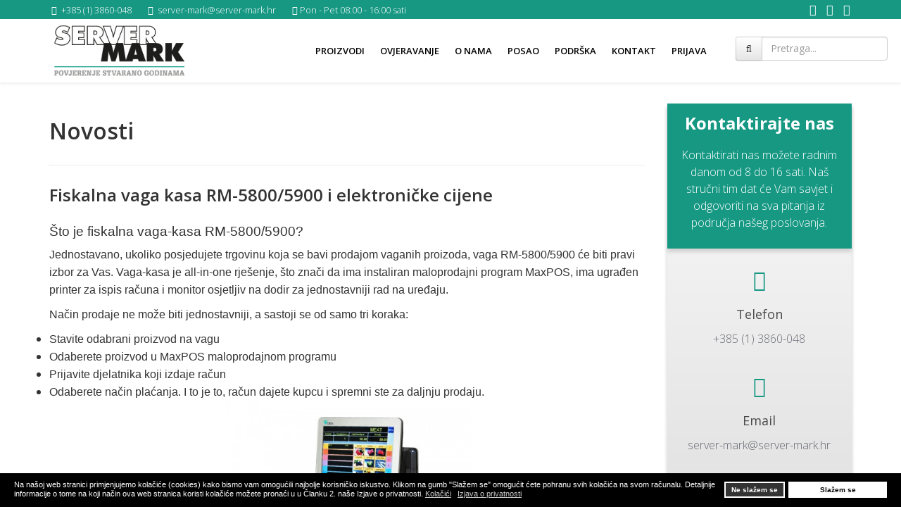

--- FILE ---
content_type: text/html; charset=utf-8
request_url: https://www.server-mark.hr/novosti/16-fiskalna-vaga-kasa-rm-5800-i-rm-5900-i-elektronicke-cijene
body_size: 11687
content:
<!DOCTYPE html>
<html xmlns="http://www.w3.org/1999/xhtml" xml:lang="hr-hr" lang="hr-hr" dir="ltr">
    <head>
        <meta http-equiv="X-UA-Compatible" content="IE=edge">
        <meta name="viewport" content="width=device-width, initial-scale=1">
                <!-- head -->
        <base href="https://www.server-mark.hr/novosti/16-fiskalna-vaga-kasa-rm-5800-i-rm-5900-i-elektronicke-cijene" />
	<meta http-equiv="content-type" content="text/html; charset=utf-8" />
	<meta name="keywords" content="server mark, novosti" />
	<meta name="author" content="Server Mark d.o.o." />
	<meta name="description" content="Najnovije vijesti iz tvrtke Server Mark d.o.o." />
	<meta name="generator" content="Joomla! - Open Source Content Management" />
	<title>Server Mark d.o.o. - Fiskalna vaga kasa RM-5800/5900 i elektroničke cijene</title>
	<link href="/images/SM1_bez_digi_brand_i_croatia.jpg" rel="shortcut icon" type="image/vnd.microsoft.icon" />
	<link href="/components/com_sppagebuilder/assets/css/font-awesome-5.min.css" rel="stylesheet" type="text/css" />
	<link href="/components/com_sppagebuilder/assets/css/font-awesome-v4-shims.css" rel="stylesheet" type="text/css" />
	<link href="/components/com_sppagebuilder/assets/css/animate.min.css" rel="stylesheet" type="text/css" />
	<link href="/components/com_sppagebuilder/assets/css/sppagebuilder.css" rel="stylesheet" type="text/css" />
	<link href="/plugins/system/jce/css/content.css?2d9eb714f4ddd0f7ae71618274112caa" rel="stylesheet" type="text/css" />
	<link href="//fonts.googleapis.com/css?family=Open+Sans:300,300italic,regular,italic,600,600italic,700,700italic,800,800italic&amp;subset=latin-ext" rel="stylesheet" type="text/css" />
	<link href="/templates/shaper_helix3/css/bootstrap.min.css" rel="stylesheet" type="text/css" />
	<link href="/templates/shaper_helix3/css/font-awesome.min.css" rel="stylesheet" type="text/css" />
	<link href="/templates/shaper_helix3/css/legacy.css" rel="stylesheet" type="text/css" />
	<link href="/templates/shaper_helix3/css/template.css" rel="stylesheet" type="text/css" />
	<link href="/templates/shaper_helix3/css/presets/preset1.css" rel="stylesheet" type="text/css" class="preset" />
	<link href="/templates/shaper_helix3/css/custom.css" rel="stylesheet" type="text/css" />
	<link href="/templates/shaper_helix3/css/frontend-edit.css" rel="stylesheet" type="text/css" />
	<link href="/components/com_sppagebuilder/assets/css/magnific-popup.css" rel="stylesheet" type="text/css" />
	<link href="/components/com_eshop/assets/bootstrap/css/bootstrap.css" rel="stylesheet" type="text/css" />
	<link href="/components/com_eshop/assets/bootstrap/css/bootstrap.min.css" rel="stylesheet" type="text/css" />
	<link href="https://www.server-mark.hr/modules/mod_eshop_search/assets/css/style.css" rel="stylesheet" type="text/css" />
	<link href="/plugins/system/gdpr/assets/css/cookieconsent.min.css" rel="stylesheet" type="text/css" />
	<style type="text/css">

 .cloaked_email span:before { content: attr(data-ep-ab4f4); } .cloaked_email span:after { content: attr(data-ep-b23b9); } 
body{font-family:Open Sans, sans-serif; font-size:16px; font-weight:300; }h1{font-family:Open Sans, sans-serif; font-weight:600; }h2{font-family:Open Sans, sans-serif; font-weight:600; }h3{font-family:Open Sans, sans-serif; font-weight:normal; }h4{font-family:Open Sans, sans-serif; font-weight:normal; }h5{font-family:Open Sans, sans-serif; font-weight:600; }h6{font-family:Open Sans, sans-serif; font-weight:600; }.sp-megamenu-parent{font-family:Open Sans, sans-serif; font-size:13px; font-weight:600; }.sp-contact-info li {
    font-size: 80%;
}#sp-top-bar{ background-color:#169883;color:#ffffff;padding:1px 0; }#sp-top-bar a{color:#ffffff;}#sp-top-bar a:hover{color:#000000;}#sp-bottom{ background-color:#333333;color:#ffffff; }#sp-bottom a{color:#ffffff;}#sp-bottom a:hover{color:#169883;}#sp-footer{ background-color:#3aa591;padding:10px 0; }div.cc-window, span.cc-cookie-settings-toggler{font-size:11px}div.cc-revoke{font-size:11px}div.cc-settings-label,span.cc-cookie-settings-toggle{font-size:9px}div.cc-window.cc-banner{padding:1em 1.8em}div.cc-window.cc-floating{padding:2em 1.8em}
	</style>
	<script src="/components/com_sppagebuilder/assets/js/jquery.parallax.js" type="text/javascript"></script>
	<script src="/components/com_sppagebuilder/assets/js/sppagebuilder.js" type="text/javascript"></script>
	<script src="/media/jui/js/jquery.min.js?2d9eb714f4ddd0f7ae71618274112caa" type="text/javascript"></script>
	<script src="/media/jui/js/jquery-noconflict.js?2d9eb714f4ddd0f7ae71618274112caa" type="text/javascript"></script>
	<script src="/media/jui/js/jquery-migrate.min.js?2d9eb714f4ddd0f7ae71618274112caa" type="text/javascript"></script>
	<script src="/media/system/js/caption.js?2d9eb714f4ddd0f7ae71618274112caa" type="text/javascript"></script>
	<script src="/templates/shaper_helix3/js/bootstrap.min.js" type="text/javascript"></script>
	<script src="/templates/shaper_helix3/js/jquery.sticky.js" type="text/javascript"></script>
	<script src="/templates/shaper_helix3/js/main.js" type="text/javascript"></script>
	<script src="/templates/shaper_helix3/js/frontend-edit.js" type="text/javascript"></script>
	<script src="/components/com_sppagebuilder/assets/js/jquery.magnific-popup.min.js" type="text/javascript"></script>
	<script src="/plugins/system/gdpr/assets/js/cookieconsent.min.js" type="text/javascript" defer="defer"></script>
	<script src="/plugins/system/gdpr/assets/js/init.js" type="text/javascript" defer="defer"></script>
	<script type="text/javascript">
jQuery(window).on('load',  function() {
				new JCaption('img.caption');
			});
 var emailProtector=emailProtector||{};emailProtector.addCloakedMailto=function(g,l){var h=document.querySelectorAll("."+g);for(i=0;i<h.length;i++){var b=h[i],k=b.getElementsByTagName("span"),e="",c="";b.className=b.className.replace(" "+g,"");for(var f=0;f<k.length;f++)for(var d=k[f].attributes,a=0;a<d.length;a++)0===d[a].nodeName.toLowerCase().indexOf("data-ep-ab4f4")&&(e+=d[a].value),0===d[a].nodeName.toLowerCase().indexOf("data-ep-b23b9")&&(c=d[a].value+c);if(!c)break;b.innerHTML=e+c;if(!l)break;b.parentNode.href="mailto:"+e+c}}; 

var sp_preloader = '0';

var sp_gotop = '0';

var sp_offanimation = 'default';
var gdprConfigurationOptions = { complianceType: 'opt-in',
																			  disableFirstReload: 0,
																	  		  blockJoomlaSessionCookie: 1,
																			  blockExternalCookiesDomains: 0,
																			  allowedCookies: '',
																			  blockCookieDefine: 1,
																			  autoAcceptOnNextPage: 0,
																			  revokable: 1,
																			  lawByCountry: 0,
																			  checkboxLawByCountry: 0,
																			  dismissOnScroll: 0,
																			  dismissOnTimeout: 0,
																			  containerSelector: 'body',
																			  hideOnMobileDevices: 0,
																			  defaultClosedToolbar: 0,
																			  toolbarLayout: 'basic',
																			  toolbarTheme: 'block',
																			  revocableToolbarTheme: 'basic',
																			  toolbarPosition: 'bottom',
																			  revokePosition: 'revoke-top',
																			  toolbarPositionmentType: 1,
																			  popupBackground: '#000000',
																			  popupText: '#ffffff',
																			  popupLink: '#ffffff',
																			  buttonBackground: '#ffffff',
																			  buttonBorder: '#ffffff',
																			  buttonText: '#000000',
																			  highlightOpacity: '100',
																			  highlightBackground: '#333333',
																			  highlightBorder: '#ffffff',
																			  highlightText: '#ffffff',
																			  highlightDismissBackground: '#333333',
																		  	  highlightDismissBorder: '#ffffff',
																		 	  highlightDismissText: '#ffffff',
																			  hideRevokableButton: 0,
																			  hideRevokableButtonOnscroll: 0,
																			  customRevokableButton: 0,
																			  headerText: 'Cookies used on the website!',
																			  messageText: 'Na našoj web stranici primjenjujemo kolačiće (cookies) kako bismo vam omogućili najbolje korisničko iskustvo. Klikom na gumb \"Slažem se\" omogućit ćete pohranu svih kolačića na svom računalu. Detaljnije informacije o tome na koji način ova web stranica koristi kolačiće možete pronaći u u Članku 2. naše Izjave o privatnosti.',
																			  denyMessageEnabled: 0, 
																			  denyMessage: 'You have declined cookies, to ensure the best experience on this website please consent the cookie usage.',
																			  placeholderBlockedResources: 0, 
																	  		  placeholderBlockedResourcesText: 'You must accept cookies and reload the page to view this content',
																			  dismissText: 'Got it!',
																			  allowText: 'Slažem se',
																			  denyText: 'Ne slažem se',
																			  cookiePolicyLinkText: 'Kolačići',
																			  cookiePolicyLink: 'https://server-mark.hr/kolacici',
																			  cookiePolicyRevocableTabText: 'Kolačići',
																			  privacyPolicyLinkText: 'Izjava o privatnosti',
																			  privacyPolicyLink: 'https://server-mark.hr/izjava-o-privatnosti',
																			  toggleCookieSettings: 0,
																	  		  toggleCookieSettingsText: '<span class="cc-cookie-settings-toggle">Settings <span class="cc-cookie-settings-toggler">&#x25EE;</span></span>',
																			  showLinks: 1,
																			  blankLinks: '_self',
																			  autoOpenPrivacyPolicy: 0,
																			  openAlwaysDeclined: 1,
																			  cookieSettingsLabel: 'Cookie settings:',
															  				  cookieSettingsDesc: 'Choose which kind of cookies you want to disable by clicking on the checkboxes. Click on a category name for more informations about used cookies.',
																			  cookieCategory1Enable: 0,
																			  cookieCategory1Name: 'Necessary',
																			  cookieCategory1Locked: 0,
																			  cookieCategory2Enable: 0,
																			  cookieCategory2Name: 'Preferences',
																			  cookieCategory2Locked: 0,
																			  cookieCategory3Enable: 0,
																			  cookieCategory3Name: 'Statistics',
																			  cookieCategory3Locked: 0,
																			  cookieCategory4Enable: 0,
																			  cookieCategory4Name: 'Marketing',
																			  cookieCategory4Locked: 0,
																			  alwaysReloadAfterCategoriesChange: 0,
																			  debugMode: 0
																		};var gdpr_ajax_livesite='https://www.server-mark.hr/';var gdpr_enable_log_cookie_consent=1;
	</script>
	<meta property="og:url" content="https://www.server-mark.hr/novosti/16-fiskalna-vaga-kasa-rm-5800-i-rm-5900-i-elektronicke-cijene" />
	<meta property="og:type" content="article" />
	<meta property="og:title" content="Fiskalna vaga kasa RM-5800/5900 i elektroničke cijene" />
	<meta property="og:description" content="Što je fiskalna vaga-kasa RM-5800/5900? Jednostavano, ukoliko posjedujete trgovinu koja se bavi prodajom vaganih proizoda, vaga RM-5800/5900 će biti pravi..." />

            


<script>
  (function(i,s,o,g,r,a,m){i['GoogleAnalyticsObject']=r;i[r]=i[r]||function(){
  (i[r].q=i[r].q||[]).push(arguments)},i[r].l=1*new Date();a=s.createElement(o),
  m=s.getElementsByTagName(o)[0];a.async=1;a.src=g;m.parentNode.insertBefore(a,m)
  })(window,document,'script','//www.google-analytics.com/analytics.js','ga');

  ga('create', 'UA-115297706-1', 'auto');
  ga('send', 'pageview');

</script>
<!-- Universal Google Analytics Plugin by PB Web Development -->


</head>

    <body class="site com-content view-article no-layout no-task itemid-208 hr-hr ltr  sticky-header layout-fluid off-canvas-menu-init">

        <div class="body-wrapper">
            <div class="body-innerwrapper">
                <section id="sp-top-bar"><div class="container"><div class="row"><div id="sp-top1" class="col-sm-6 col-md-6"><div class="sp-column "><ul class="sp-contact-info"><li class="sp-contact-phone"><i class="fa fa-phone" aria-hidden="true"></i> <a href="tel:+385(1)3860-048">+385 (1) 3860-048</a></li><li class="sp-contact-email"><i class="fa fa-envelope" aria-hidden="true"></i> <a href="javascript:/* This email address is being protected from spambots.*/"><span class="cloaked_email ep_fd5bf251"><span data-ep-b23b9="&#114;" data-ep-ab4f4="&#115;&#101;r&#118;&#101;"><span data-ep-ab4f4="r-&#109;&#97;r" data-ep-b23b9="&#97;&#114;&#107;.&#104;"><span data-ep-ab4f4="k&#64;s&#101;&#114;" data-ep-b23b9="v&#101;&#114;-&#109;"></span></span></span></span><span class="cloaked_email ep_b563746a" style="display:none;"><span data-ep-ab4f4="&#115;&#101;&#114;v&#101;" data-ep-b23b9="&#114;"><span data-ep-b23b9="&#97;&#114;k&#46;&#104;" data-ep-ab4f4="&#114;&#45;&#109;a&#114;"><span data-ep-ab4f4="&#107;&#64;&#115;&#101;r" data-ep-b23b9="v&#101;&#114;&#45;&#109;"></span></span></span></span></a><script type="text/javascript">emailProtector.addCloakedMailto("ep_b563746a", 1);</script></li><li class="sp-contact-time"><i class="fa fa-clock-o" aria-hidden="true"></i>Pon - Pet 08:00 - 16:00 sati</li></ul></div></div><div id="sp-top2" class="col-sm-6 col-md-6"><div class="sp-column "><ul class="social-icons"><li><a target="_blank" href="https://www.facebook.com/servermark/" aria-label="facebook"><i class="fa fa-facebook"></i></a></li><li><a target="_blank" href="https://www.youtube.com/channel/UC_cOMgfSM-l3wVUggA2KAmQ" aria-label="youtube"><i class="fa fa-youtube"></i></a></li><li><a target="_blank" href="https://www.linkedin.com/company/server-mark-d-o-o-" aria-label="linkedin"><i class="fa fa-linkedin"></i></a></li></ul></div></div></div></div></section><header id="sp-header"><div class="container"><div class="row"><div id="sp-logo" class="col-xs-8 col-sm-3 col-md-3"><div class="sp-column "><div class="logo"><a href="/"><img class="sp-default-logo hidden-xs" src="/images/servermarko_logo.png" alt="Server Mark d.o.o."><img class="sp-retina-logo hidden-xs" src="/images/servermarko_logo.png" alt="Server Mark d.o.o." width="1049" height="448"><img class="sp-default-logo visible-xs" src="/images/servermarko_logo.png" alt="Server Mark d.o.o."></a></div></div></div><div id="sp-menu" class="col-xs-4 col-sm-7 col-md-7"><div class="sp-column ">			<div class='sp-megamenu-wrapper'>
				<a id="offcanvas-toggler" class="visible-sm visible-xs" aria-label="Helix Megamenu Options" href="#"><i class="fa fa-bars" aria-hidden="true" title="Helix Megamenu Options"></i></a>
				<ul class="sp-megamenu-parent menu-fade hidden-sm hidden-xs"><li class="sp-menu-item sp-has-child"><a  href="/proizvodi"  >Proizvodi</a><div class="sp-dropdown sp-dropdown-main sp-menu-right" style="width: 240px;"><div class="sp-dropdown-inner"><ul class="sp-dropdown-items"><li class="sp-menu-item"><a  href="/proizvodi/trgovina"  >Trgovina</a></li><li class="sp-menu-item"><a  href="/proizvodi/industrija"  >Industrija</a></li><li class="sp-menu-item"><a  href="/proizvodi/farmacija-i-zdravstvo"  >Farmacija i zdravstvo</a></li><li class="sp-menu-item"><a  href="/proizvodi/logistika"  >Logistika</a></li><li class="sp-menu-item"><a  href="/proizvodi/ugostiteljstvo"  >Ugostiteljstvo</a></li></ul></div></div></li><li class="sp-menu-item"><a  href="/bazdarenje"  >Ovjeravanje</a></li><li class="sp-menu-item"><a  href="/o-nama"  >O nama</a></li><li class="sp-menu-item"><a  href="/posao"  >Posao</a></li><li class="sp-menu-item"><a  href="/podrska"  >Podrška</a></li><li class="sp-menu-item"><a  href="/kontakt"  >Kontakt</a></li><li class="sp-menu-item"><a  href="https://katalog.server-mark.hr/Osoba/Login"  >Prijava</a></li></ul>			</div>
		</div></div><div id="sp-search" class="col-sm-2 col-md-2 hidden-sm hidden-xs"><div class="sp-column "><div class="sp-module "><div class="sp-module-content"><form action="/component/eshop/eshop-search" method="post" name="eshop-search" id="eshop-search">
	<div class="eshop-search">
        <div class="input-prepend">
            <button  type="submit" class="btn"><i class="fa fa-search"></i></button>
            <input class="inputbox product_search" type="text" name="keyword" id="prependedInput" value="" placeholder="Pretraga...">
        </div>
		<input type="hidden" name="live_site" id="live_site" value="https://www.server-mark.hr/">
		<input type="hidden" name="image_width" id="image_width" value="50">
		<input type="hidden" name="image_height" id="image_height" value="50">
		<input type="hidden" name="category_ids" id="category_ids" value="">
		<input type="hidden" name="description_max_chars" id="description_max_chars" value="50">
	</div>
</form>
</div></div></div></div></div></div></header><section id="sp-page-title"><div class="row"><div id="sp-title" class="col-sm-12 col-md-12"><div class="sp-column "></div></div></div></section><section id="sp-main-body"><div class="container"><div class="row"><div id="sp-component" class="col-sm-9 col-md-9"><div class="sp-column "><div id="system-message-container">
	</div>
<article class="item item-page item-featured" itemscope itemtype="http://schema.org/Article">
	<meta itemprop="inLanguage" content="hr-HR" />
		<div class="page-header">
		<h1> Novosti </h1>
	</div>
	
	

	<div class="entry-header">
		
		
					<h2 itemprop="name">
									Fiskalna vaga kasa RM-5800/5900 i elektroničke cijene							</h2>
												</div>

					
	
	
				
	
			<div itemprop="articleBody">
		<h4><span style="font-family: tahoma, arial, helvetica, sans-serif; font-size: 14pt;">Što je fiskalna vaga-kasa RM-5800/5900?</span></h4>
<p><span style="font-family: tahoma, arial, helvetica, sans-serif; font-size: 12pt;">Jednostavano, ukoliko posjedujete trgovinu koja se bavi prodajom vaganih proizoda, vaga RM-5800/5900 će biti pravi izbor za Vas. Vaga-kasa je all-in-one rješenje, što znači da ima instaliran maloprodajni program MaxPOS, ima ugrađen printer za ispis računa i monitor osjetljiv na dodir za jednostavniji rad na uređaju.</span></p>
<p><span style="font-family: tahoma, arial, helvetica, sans-serif; font-size: 12pt;">Način prodaje ne može biti jednostavniji, a sastoji se od samo tri koraka:</span></p>
<ul>
<li><span style="font-family: tahoma, arial, helvetica, sans-serif; font-size: 12pt;">Stavite odabrani proizvod na vagu</span></li>
<li><span style="font-family: tahoma, arial, helvetica, sans-serif; font-size: 12pt;">Odaberete proizvod u MaxPOS maloprodajnom programu</span></li>
<li><span style="font-family: tahoma, arial, helvetica, sans-serif; font-size: 12pt;">Prijavite djelatnika koji izdaje račun</span></li>
<li><span style="font-family: tahoma, arial, helvetica, sans-serif; font-size: 12pt;">Odaberete način plaćanja. I to je to, račun dajete kupcu i spremni ste za daljnju prodaju.</span></li>
</ul>
<p><img style="display: block; margin-left: auto; margin-right: auto;" src="/images/RM-5800-500x500.jpg" alt="RM 5800 500x500" width="346" height="346" /></p>
<p>&nbsp;</p>
<h4><span style="font-family: tahoma, arial, helvetica, sans-serif; font-size: 14pt;">MaxPOS radi umjesto vas</span></h4>
<p><span style="font-family: tahoma, arial, helvetica, sans-serif; font-size: 12pt;">MaxPOS maloprodajni program dolazi instaliran uz RM vage. Ovaj maloprodajni program odlikuje jednostavostavnost prodaje koju smo opisali iznad. Na taj način brzo izvršavate prodaju i ono bitno: brzo smanjujete red kupaca. </span><br /><span style="font-family: tahoma, arial, helvetica, sans-serif; font-size: 12pt;"> Mogućnosti MaxPOS-a su mnogo veće od same prodaje. Omogućuje vođenje robno-materijalno, detaljno praćenje prodaje, zalihe i još puno toga…</span></p>
<p><span style="font-family: tahoma, arial, helvetica, sans-serif; font-size: 12pt;">MaxPOS je povezan s vanjskim MaxChain backoffice sustavom . MaxChain računu pristupate preko bilo web preglednika s bilo kojeg uređaja povezanog na internet, gdje god se nalazili. MaxChain odlikuje jednostavavno i moderno grafičko sučelje s brojnim mogućnostima - upravljanje podacima u vagi i detaljan pregled, te analiza prodaje. MaxChain također koriste knjigovođe od korisnika RM vaga za brz i jednostavan pregled izvještaja koje je moguće eksportirati u Excel tablice.</span></p>
<p><img style="display: block; margin-left: auto; margin-right: auto;" src="/images/max-pos-max-chain.png" alt="max pos max chain" width="500" height="550" /></p>
<p>&nbsp;</p>
<h4><span style="font-family: tahoma, arial, helvetica, sans-serif; font-size: 14pt;">Prenosiva fiskalna vaga RM-5900</span></h4>
<p><span style="font-family: tahoma, arial, helvetica, sans-serif; font-size: 12pt;">U ponudi također imamo prenosivu fiskalnu vagu-kasu RM-5900 koju odlikuje nekoliko bitnih činjenica: vaga je lagana, lako prenosiva s ugrađenom baterijom i WIFI modulom.</span></p>
<p><span style="font-family: tahoma, arial, helvetica, sans-serif; font-size: 12pt;">Predviđena je za rad na štandovima gdje nema previše prostora, a baterija može izdržati i preko 10 sati rada.</span></p>
<p>&nbsp;</p>
<p><img style="display: block; margin-left: auto; margin-right: auto;" src="/images/RM-5900-fiskalna-vaga-kasa.JPG" alt="RM 5900 fiskalna vaga kasa" width="300" height="225" /></p>
<p>&nbsp;</p>
<p>&nbsp;</p>
<h4><span style="font-family: tahoma, arial, helvetica, sans-serif; font-size: 14pt;">Elektorničke cijene - nova inovativna tehnologija povezane sa RM-vagama</span></h4>
<p><span style="font-family: tahoma, arial, helvetica, sans-serif; font-size: 12pt;">Svaki puta kada promjenite cijenu nekog proizoda u maloprodajnom programu, potrebno je tu promjenu predočiti kupcima. Dakle, potrebno je uzimati papir kod proizvoda, pisati novu cijenu i ponovno staviti papir kod tog proizovoda. To oduzima previše vremena, osobito ukoliko imate promjene na više artikala.</span></p>
<p><span style="font-family: tahoma, arial, helvetica, sans-serif; font-size: 12pt;">Predstavljamo Vam elektroničke cijene. To su el. pločice koje su povezane s vagom, a prikazuju sve bitne podatke nekog proizvoda za kupca (Vi odabirete što želimo na njima prikazati). Kada u vagi promjenite neki podatak, npr. cijenu za određeni proizvod, elektronička cijena automatski prikazuje novi podatak kupcima. Elektroničke cijene mogu sadržavati datume, lot brojeve, tekstove, sličice, qr kodove itd.</span></p>
<p><span style="font-family: tahoma, arial, helvetica, sans-serif; font-size: 12pt;"><img style="display: block; margin-left: auto; margin-right: auto;" src="/images/info-tag.jpg" alt="info tag" width="400" height="404" /></span></p>
<p>Za više informacija svakako kontaktirajte naš stručni prodajni tim na: <a href="javascript:/* This email address is being protected from spambots.*/"><span class="cloaked_email ep_7eb9106a"><span data-ep-ab4f4="&#112;&#114;o&#100;" data-ep-b23b9="&#104;&#114;"><span data-ep-ab4f4="aja&#64;" data-ep-b23b9="&#97;r&#107;&#46;"><span data-ep-ab4f4="s&#101;&#114;v" data-ep-b23b9="&#101;&#114;-m"></span></span></span></span><span class="cloaked_email ep_4391a845" style="display:none;"><span data-ep-ab4f4="&#112;&#114;&#111;&#100;" data-ep-b23b9="h&#114;"><span data-ep-ab4f4="&#97;&#106;a&#64;" data-ep-b23b9="&#97;&#114;k&#46;"><span data-ep-b23b9="er-&#109;" data-ep-ab4f4="s&#101;&#114;&#118;"></span></span></span></span></a><script type="text/javascript">emailProtector.addCloakedMailto("ep_4391a845", 1);</script></p>
<p>&nbsp;</p>
<p>&nbsp;<div class="mod-sppagebuilder  sp-page-builder" data-module_id="132">
	<div class="page-content">
		<div id="section-id-1586960109389" class="sppb-section" ><div class="sppb-container-inner"><div class="sppb-row"><div class="sppb-col-md-12" id="column-wrap-id-1586960109388"><div id="column-id-1586960109388" class="sppb-column" ><div class="sppb-column-addons"><div id="sppb-addon-wrapper-1586960109392" class="sppb-addon-wrapper"><div id="sppb-addon-1586960109392" class="clearfix "     ><div class="sppb-addon sppb-addon-video "><h3 class="sppb-addon-title">Video: RM 5800 fiskalna vaga kasa</h3><div class="sppb-video-block sppb-embed-responsive sppb-embed-responsive-16by9"><iframe class="sppb-embed-responsive-item" src="//www.youtube.com/embed/MYxL2woBxfc?iv_load_policy=3&rel=1" webkitAllowFullScreen mozallowfullscreen allowFullScreen></iframe></div></div><style type="text/css">#sppb-addon-wrapper-1586960109392 {
margin:0px 0px 30px 0px;}
#sppb-addon-1586960109392 {
	box-shadow: 0 0 0 0 #ffffff;
}
@media (min-width: 768px) and (max-width: 991px) {#sppb-addon-1586960109392 {}#sppb-addon-wrapper-1586960109392 {margin-top: 0px;margin-right: 0px;margin-bottom: 20px;margin-left: 0px;}}@media (max-width: 767px) {#sppb-addon-1586960109392 {}#sppb-addon-wrapper-1586960109392 {margin-top: 0px;margin-right: 0px;margin-bottom: 10px;margin-left: 0px;}}</style></div></div></div></div></div></div></div></div><style type="text/css">.sp-page-builder .page-content #section-id-1586960109389{padding:50px 0px 50px 0px;margin:0px 0px 0px 0px;box-shadow:0 0 0 0 #ffffff;}#column-id-1586960109388{box-shadow:0 0 0 0 #fff;}</style>	</div>
</div>
&nbsp;</p>
<p>&nbsp;</p>
<p><span style="font-family: tahoma, arial, helvetica, sans-serif; font-size: 12pt;"></span></p>
<h1 style="text-align: center;"><span style="font-family: tahoma, arial, helvetica, sans-serif; font-size: 12pt;"></span></h1> 	</div>

	
	
				
	
	
			<div class="article-footer-wrap">
			<div class="article-footer-top">
								













			</div>
					</div>
	
</article></div></div><div id="sp-right" class="col-sm-3 col-md-3"><div class="sp-column class2"><div class="sp-module "><div class="sp-module-content"><div class="mod-sppagebuilder  sp-page-builder" data-module_id="106">
	<div class="page-content">
		<div id="section-id-1519241780863" class="sppb-section sppb-wow bounceInDown" ><div class="sppb-container-inner"><div class="sppb-row"><div class="sppb-col-md-12" id="column-wrap-id-1519233671115"><div id="column-id-1519233671115" class="sppb-column" ><div class="sppb-column-addons"><div id="sppb-addon-wrapper-1519233671116" class="sppb-addon-wrapper"><div id="sppb-addon-1519233671116" class="clearfix "     ><div class="sppb-addon sppb-addon-text-block sppb-text-center "><h3 class="sppb-addon-title">Kontaktirajte nas</h3><div class="sppb-addon-content"><p>Kontaktirati nas možete radnim danom od 8 do 16 sati. Naš stručni tim dat će Vam savjet i odgovoriti na sva pitanja iz područja našeg poslovanja.</p></div></div><style type="text/css">#sppb-addon-wrapper-1519233671116 {
margin:0px 0px 15px 0px;}
#sppb-addon-1519233671116 {
	color: #ffffff;
	background-color: #169883;
	box-shadow: 0px 5px 5px 0px #d2d2d2;
padding:15px 15px 15px 15px;}
#sppb-addon-1519233671116 .sppb-addon-title {
margin-top:0px;margin-bottom:20px;font-weight: 700;}
@media (min-width: 768px) and (max-width: 991px) {#sppb-addon-1519233671116 {}#sppb-addon-1519233671116 .sppb-addon-title {
font-size:36px;line-height:36px;line-height:48px;}
#sppb-addon-wrapper-1519233671116 {margin-top: 0px;margin-right: 0px;margin-bottom: 50px;margin-left: 0px;}}@media (max-width: 767px) {#sppb-addon-1519233671116 {}#sppb-addon-1519233671116 .sppb-addon-title {
font-size:28px;line-height:28px;line-height:36px;}
#sppb-addon-wrapper-1519233671116 {margin-top: 0px;margin-right: 0px;margin-bottom: 30px;margin-left: 0px;}}</style><style type="text/css">@media (min-width: 768px) and (max-width: 991px) {}@media (max-width: 767px) {}</style></div></div><div id="sppb-addon-wrapper-1519233671123" class="sppb-addon-wrapper"><div id="sppb-addon-1519233671123" class="clearfix "     ><div class="sppb-addon sppb-addon-feature  "><div class="sppb-addon-content sppb-text-center"><div class="sppb-icon"><span class="sppb-icon-container" aria-label="Telefon"><i class="fa fa-phone" aria-hidden="true"></i></span></div><div class="sppb-media-content"><h3 class="sppb-addon-title sppb-feature-box-title">Telefon</h3><div class="sppb-addon-text"><p>+385 (1) 3860-048</p></div></div></div></div><style type="text/css">#sppb-addon-wrapper-1519233671123 {
margin:0px 0px 0px 0px;}
#sppb-addon-1519233671123 {
	color: rgba(70, 72, 85, 0.8);
padding:15px 15px 15px 15px;}
#sppb-addon-1519233671123 .sppb-addon-title {
color:#4A4A4A;font-size:18px;line-height:24px;}
@media (min-width: 768px) and (max-width: 991px) {#sppb-addon-1519233671123 {}#sppb-addon-wrapper-1519233671123 {margin-top: 0px;margin-right: 0px;margin-bottom: 0px;margin-left: 0px;}}@media (max-width: 767px) {#sppb-addon-1519233671123 {}#sppb-addon-wrapper-1519233671123 {margin-top: 0px;margin-right: 0px;margin-bottom: 0px;margin-left: 0px;}}</style><style type="text/css">#sppb-addon-1519233671123 .sppb-addon-text {font-size: 16px;line-height: 26px;}#sppb-addon-1519233671123 .sppb-icon .sppb-icon-container {box-shadow: ;display:inline-block;text-align:center;padding: 0 0 0 0;color:#169883;border-width:0px;}#sppb-addon-1519233671123 .sppb-icon .sppb-icon-container > i {font-size:30px;width:30px;height:30px;line-height:30px;}@media (min-width: 768px) and (max-width: 991px) {#sppb-addon-1519233671123 .sppb-media .sppb-media-body {width: auto;}}@media (max-width: 767px) {#sppb-addon-1519233671123 .sppb-media .sppb-media-body {width: auto;}}#sppb-addon-1519233671123{transition:.3s;}#sppb-addon-1519233671123:hover{box-shadow: ;}</style></div></div><div id="sppb-addon-wrapper-1519233671122" class="sppb-addon-wrapper"><div id="sppb-addon-1519233671122" class="clearfix "     ><div class="sppb-addon sppb-addon-feature  "><div class="sppb-addon-content sppb-text-center"><div class="sppb-icon"><span class="sppb-icon-container" aria-label="Email"><i class="fa fa-envelope-o" aria-hidden="true"></i></span></div><div class="sppb-media-content"><h3 class="sppb-addon-title sppb-feature-box-title">Email</h3><div class="sppb-addon-text"><p><!-- This email address is being protected from spambots. --><span class="cloaked_email ep_3f09322a"><span data-ep-ab4f4="s&#101;&#114;&#118;&#101;" data-ep-b23b9="&#114;"><span data-ep-ab4f4="&#114;-&#109;&#97;&#114;" data-ep-b23b9="&#97;&#114;&#107;&#46;&#104;"><span data-ep-ab4f4="&#107;&#64;&#115;&#101;&#114;" data-ep-b23b9="&#118;er&#45;&#109;"></span></span></span></span><script type="text/javascript">emailProtector.addCloakedMailto("ep_3f09322a", 0);</script></p></div></div></div></div><style type="text/css">#sppb-addon-wrapper-1519233671122 {
margin:0px 0px  ;}
#sppb-addon-1519233671122 {
	color: rgba(70, 72, 85, 0.8);
padding:15px 15px 15px 15px;}
#sppb-addon-1519233671122 .sppb-addon-title {
color:#4A4A4A;font-size:18px;line-height:24px;}
@media (min-width: 768px) and (max-width: 991px) {#sppb-addon-1519233671122 {}#sppb-addon-wrapper-1519233671122 {margin-top: 0px;margin-right: 0px;margin-bottom: 50px;margin-left: 0px;}}@media (max-width: 767px) {#sppb-addon-1519233671122 {}#sppb-addon-wrapper-1519233671122 {margin-top: 0px;margin-right: 0px;margin-bottom: 30px;margin-left: 0px;}}</style><style type="text/css">#sppb-addon-1519233671122 .sppb-addon-text {font-size: 16px;line-height: 26px;}#sppb-addon-1519233671122 .sppb-icon .sppb-icon-container {box-shadow: ;display:inline-block;text-align:center;padding: 0 0 0 0;color:#169883;border-width:0px;}#sppb-addon-1519233671122 .sppb-icon .sppb-icon-container > i {font-size:30px;width:30px;height:30px;line-height:30px;}@media (min-width: 768px) and (max-width: 991px) {#sppb-addon-1519233671122 .sppb-media .sppb-media-body {width: auto;}}@media (max-width: 767px) {#sppb-addon-1519233671122 .sppb-media .sppb-media-body {width: auto;}}#sppb-addon-1519233671122{transition:.3s;}#sppb-addon-1519233671122:hover{box-shadow: ;}</style></div></div><div id="sppb-addon-wrapper-1519233671125" class="sppb-addon-wrapper"><div id="sppb-addon-1519233671125" class="clearfix "     ><div class="sppb-addon sppb-addon-feature  "><div class="sppb-addon-content sppb-text-center"><div class="sppb-icon"><span class="sppb-icon-container" aria-label="Fax"><i class="fa fa-fax" aria-hidden="true"></i></span></div><div class="sppb-media-content"><h3 class="sppb-addon-title sppb-feature-box-title">Fax</h3><div class="sppb-addon-text"><p>+385 (1) 3817-153</p></div></div></div></div><style type="text/css">#sppb-addon-wrapper-1519233671125 {
margin:0px 0px 0px 0px;}
#sppb-addon-1519233671125 {
	color: rgba(70, 72, 85, 0.8);
padding:15px 15px 15px 15px;}
#sppb-addon-1519233671125 .sppb-addon-title {
color:#4A4A4A;font-size:18px;line-height:24px;}
@media (min-width: 768px) and (max-width: 991px) {#sppb-addon-1519233671125 {}#sppb-addon-wrapper-1519233671125 {margin-top: 0px;margin-right: 0px;margin-bottom: 50px;margin-left: 0px;}}@media (max-width: 767px) {#sppb-addon-1519233671125 {}#sppb-addon-wrapper-1519233671125 {margin-top: 0px;margin-right: 0px;margin-bottom: 30px;margin-left: 0px;}}</style><style type="text/css">#sppb-addon-1519233671125 .sppb-addon-text {font-size: 16px;line-height: 26px;}#sppb-addon-1519233671125 .sppb-icon .sppb-icon-container {box-shadow: ;display:inline-block;text-align:center;padding: 0 0 0 0;color:#169883;border-width:0px;}#sppb-addon-1519233671125 .sppb-icon .sppb-icon-container > i {font-size:30px;width:30px;height:30px;line-height:30px;}@media (min-width: 768px) and (max-width: 991px) {#sppb-addon-1519233671125 .sppb-media .sppb-media-body {width: auto;}}@media (max-width: 767px) {#sppb-addon-1519233671125 .sppb-media .sppb-media-body {width: auto;}}#sppb-addon-1519233671125{transition:.3s;}#sppb-addon-1519233671125:hover{box-shadow: ;}</style></div></div><div id="sppb-addon-wrapper-1519233671121" class="sppb-addon-wrapper"><div id="sppb-addon-1519233671121" class="clearfix "     ><div class="sppb-addon sppb-addon-feature  "><div class="sppb-addon-content sppb-text-center"><div class="sppb-icon"><span class="sppb-icon-container" aria-label="Adresa"><i class="fa fa-map-marker" aria-hidden="true"></i></span></div><div class="sppb-media-content"><h3 class="sppb-addon-title sppb-feature-box-title">Adresa</h3><div class="sppb-addon-text"><p>Joze Martinovića 9, 10000 Zagreb, Hrvatska</p></div></div></div></div><style type="text/css">#sppb-addon-1519233671121 {
	color: rgba(70, 72, 85, 0.8);
padding:15px 15px 0px 15px;}
#sppb-addon-1519233671121 .sppb-addon-title {
color:#4A4A4A;font-size:18px;line-height:24px;}
@media (min-width: 768px) and (max-width: 991px) {#sppb-addon-1519233671121 {}#sppb-addon-wrapper-1519233671121 {margin-top: 50px;margin-right: 0px;margin-bottom: 50px;margin-left: 0px;}}@media (max-width: 767px) {#sppb-addon-1519233671121 {}#sppb-addon-wrapper-1519233671121 {margin-top: 30px;margin-right: 0px;margin-bottom: 30px;margin-left: 0px;}}</style><style type="text/css">#sppb-addon-1519233671121 .sppb-addon-text {font-size: 16px;line-height: 26px;}#sppb-addon-1519233671121 .sppb-icon .sppb-icon-container {box-shadow: ;display:inline-block;text-align:center;padding: 0 0 0 0;color:#169883;border-width:0px;}#sppb-addon-1519233671121 .sppb-icon .sppb-icon-container > i {font-size:30px;width:30px;height:30px;line-height:30px;}@media (min-width: 768px) and (max-width: 991px) {#sppb-addon-1519233671121 .sppb-media .sppb-media-body {width: auto;}}@media (max-width: 767px) {#sppb-addon-1519233671121 .sppb-media .sppb-media-body {width: auto;}}#sppb-addon-1519233671121{transition:.3s;}#sppb-addon-1519233671121:hover{box-shadow: ;}</style></div></div></div></div></div></div></div></div><style type="text/css">.sp-page-builder .page-content #section-id-1586960109389{padding:50px 0px 50px 0px;margin:0px 0px 0px 0px;box-shadow:0 0 0 0 #ffffff;}#column-id-1586960109388{box-shadow:0 0 0 0 #fff;}.sp-page-builder .page-content #section-id-1517910757745{padding-top:80px;padding-right:0px;padding-bottom:80px;padding-left:0px;margin-top:0px;margin-right:0px;margin-bottom:0px;margin-left:0px;}#column-id-1517910757741{box-shadow:0 0 0 0 #fff;}#column-id-1517910757742{box-shadow:0 0 0 0 #fff;}#column-id-1517910757743{box-shadow:0 0 0 0 #fff;}#column-id-1517910757744{box-shadow:0 0 0 0 #fff;}.sp-page-builder .page-content #section-id-1520243134187{padding-top:80px;padding-right:0px;padding-bottom:80px;padding-left:0px;margin-top:0px;margin-right:0px;margin-bottom:0px;margin-left:0px;}#column-id-1520243134188{box-shadow:0 0 0 0 #fff;}#column-id-1520243134192{box-shadow:0 0 0 0 #fff;}#column-id-1520243134196{box-shadow:0 0 0 0 #fff;}#column-id-1520243134200{box-shadow:0 0 0 0 #fff;}.sp-page-builder .page-content #section-id-1519241780863{padding-top:0px;padding-right:0px;padding-bottom:0px;padding-left:0px;margin-top:0px;margin-right:0px;margin-bottom:0px;margin-left:0px;color:#e4e4e4;background-image:linear-gradient(0deg, #d6d6d6 0%, #fbfbfb 100%);}#column-id-1519233671115{box-shadow:0px 5px 5px 0px #c7c7c7;}</style>	</div>
</div>
</div></div></div></div></div></div></section><section id="sp-bottom"><div class="container"><div class="row"><div id="sp-bottom1" class="col-sm-6 col-md-12"><div class="sp-column "><div class="sp-module "><div class="sp-module-content"><div class="mod-sppagebuilder  sp-page-builder" data-module_id="103">
	<div class="page-content">
		<div id="section-id-1517910757745" class="sppb-section sppb-hidden-sm sppb-hidden-xs" ><div class="sppb-row-overlay"></div><div class="sppb-container-inner"><div class="sppb-row"><div class="sppb-col-md-3" id="column-wrap-id-1517910757741"><div id="column-id-1517910757741" class="sppb-column" ><div class="sppb-column-addons"><div id="sppb-addon-wrapper-1517911334819" class="sppb-addon-wrapper"><div id="sppb-addon-1517911334819" class="clearfix "     ><div class="sppb-addon sppb-addon-header sppb-text-left"><h3 class="sppb-addon-title">Kontakt</h3></div><style type="text/css">#sppb-addon-1517911334819 {
	color: #3aa591;
}
#sppb-addon-1517911334819 .sppb-addon-title {
font-weight: 700;}
@media (min-width: 768px) and (max-width: 991px) {#sppb-addon-1517911334819 {}}@media (max-width: 767px) {#sppb-addon-1517911334819 {}}</style><style type="text/css">#sppb-addon-1517911334819 h3.sppb-addon-title {margin: 0px 0px 30px 0px; text-transform: none; padding: 0px 0px 0px 0px; }</style></div></div><div id="sppb-addon-wrapper-1517910757748" class="sppb-addon-wrapper"><div id="sppb-addon-1517910757748" class="clearfix "     ><div class="sppb-addon sppb-addon-text-block  "><div class="sppb-addon-content"><strong>Server Mark d.o.o.</strong><br />Joze Martinovića 9, Zagreb, Hrvatska<br /><br />Radno vrijeme: pon-pet 8:00-16:00 sati<br /><br />Telefon: +385 (1) 3860-048<br />Fax: +385 (1) 3817-153 <br />Email: <!-- This email address is being protected from spambots. --><span class="cloaked_email ep_37d128ea"><span data-ep-ab4f4="&#115;er&#118;&#101;" data-ep-b23b9="&#114;"><span data-ep-b23b9="a&#114;&#107;&#46;&#104;" data-ep-ab4f4="&#114;&#45;&#109;a&#114;"><span data-ep-ab4f4="&#107;&#64;&#115;&#101;r" data-ep-b23b9="&#118;er&#45;&#109;"></span></span></span></span><script type="text/javascript">emailProtector.addCloakedMailto("ep_37d128ea", 0);</script></div></div><style type="text/css">@media (min-width: 768px) and (max-width: 991px) {#sppb-addon-1517910757748 {}}@media (max-width: 767px) {#sppb-addon-1517910757748 {}}</style><style type="text/css">@media (min-width: 768px) and (max-width: 991px) {}@media (max-width: 767px) {}</style></div></div><div id="sppb-addon-wrapper-1519069127258" class="sppb-addon-wrapper"><div id="sppb-addon-1519069127258" class="clearfix "     ><div class="sppb-empty-space  clearfix"></div><style type="text/css">@media (min-width: 768px) and (max-width: 991px) {#sppb-addon-1519069127258 {}}@media (max-width: 767px) {#sppb-addon-1519069127258 {}}</style><style type="text/css">#sppb-addon-1519069127258 .sppb-empty-space {height: 15px;}@media (min-width: 768px) and (max-width: 991px) {#sppb-addon-1519069127258 .sppb-empty-space {height: 30px;}}@media (max-width: 767px) {#sppb-addon-1519069127258 .sppb-empty-space {height: 20px;}}</style></div></div></div></div></div><div class="sppb-col-md-3" id="column-wrap-id-1517910757742"><div id="column-id-1517910757742" class="sppb-column" ><div class="sppb-column-addons"><div id="sppb-addon-wrapper-1517911807396" class="sppb-addon-wrapper"><div id="sppb-addon-1517911807396" class="clearfix "     ><div class="sppb-addon sppb-addon-header sppb-text-left"><h3 class="sppb-addon-title">Primjena</h3></div><style type="text/css">#sppb-addon-1517911807396 {
	color: #3aa591;
}
#sppb-addon-1517911807396 .sppb-addon-title {
font-weight: 700;}
@media (min-width: 768px) and (max-width: 991px) {#sppb-addon-1517911807396 {}}@media (max-width: 767px) {#sppb-addon-1517911807396 {}}</style><style type="text/css">#sppb-addon-1517911807396 h3.sppb-addon-title {margin: 0px 0px 30px 0px; text-transform: none; padding: 0px 0px 0px 0px; }</style></div></div><div id="sppb-addon-wrapper-1517911807401" class="sppb-addon-wrapper"><div id="sppb-addon-1517911807401" class="clearfix "     ><div class="sppb-link-list-wrap sppb-link-list-list sppb-nav-align-left"  ><ul><li class=""><a href="/proizvodi/trgovina" ><i class="" aria-hidden="true"></i> Trgovina</a></li><li class=""><a href="/proizvodi/industrija" > Industrija</a></li><li class=""><a href="/proizvodi/farmacija-i-zdravstvo" > Farmacija i zdravstvo</a></li><li class=""><a href="/proizvodi/logistika" > Logistika</a></li><li class=""><a href="/proizvodi/ugostiteljstvo" > Ugostiteljstvo</a></li></ul></div><style type="text/css">@media (min-width: 768px) and (max-width: 991px) {#sppb-addon-1517911807401 {}}@media (max-width: 767px) {#sppb-addon-1517911807401 {}}</style><style type="text/css">#sppb-addon-1517911807401 li a{padding-top: 3px;padding-right: 10px;padding-bottom: 3px;padding-left: 10px;border-radius: 3px;line-height: 35px;text-transform: none; }#sppb-addon-1517911807401 li a:hover{background-color: rgba(0, 0, 0, 0.05);}#sppb-addon-1517911807401 li.sppb-active a{border-radius: 3px;background-color: rgba(0, 0, 0, 0.05);color: #3aa591;}#sppb-addon-1517911807401 .sppb-responsive-bars{background-color: rgba(0, 0, 0, .1);}#sppb-addon-1517911807401 .sppb-responsive-bars.open{background-color: #22b8f0;}#sppb-addon-1517911807401 .sppb-responsive-bar{background-color: #000;}#sppb-addon-1517911807401 .sppb-responsive-bars.open .sppb-responsive-bar{background-color: #fff;}@media (min-width: 768px) and (max-width: 991px) {#sppb-addon-1517911807401 li a{padding-top: 7px;padding-right: 17px;padding-bottom: 7px;padding-left: 17px;}}@media (max-width: 767px) {#sppb-addon-1517911807401 li a{padding-top: 7px;padding-right: 17px;padding-bottom: 7px;padding-left: 17px;}}</style></div></div><div id="sppb-addon-wrapper-1519069127252" class="sppb-addon-wrapper"><div id="sppb-addon-1519069127252" class="clearfix "     ><div class="sppb-empty-space  clearfix"></div><style type="text/css">@media (min-width: 768px) and (max-width: 991px) {#sppb-addon-1519069127252 {}}@media (max-width: 767px) {#sppb-addon-1519069127252 {}}</style><style type="text/css">#sppb-addon-1519069127252 .sppb-empty-space {height: 15px;}@media (min-width: 768px) and (max-width: 991px) {#sppb-addon-1519069127252 .sppb-empty-space {height: 30px;}}@media (max-width: 767px) {#sppb-addon-1519069127252 .sppb-empty-space {height: 20px;}}</style></div></div></div></div></div><div class="sppb-col-md-3" id="column-wrap-id-1517910757743"><div id="column-id-1517910757743" class="sppb-column" ><div class="sppb-column-addons"><div id="sppb-addon-wrapper-1527105253817" class="sppb-addon-wrapper"><div id="sppb-addon-1527105253817" class="clearfix "     ><div class="sppb-addon sppb-addon-header sppb-text-left"><h3 class="sppb-addon-title">Server Mark d.o.o.</h3></div><style type="text/css">#sppb-addon-1527105253817 {
	color: #3aa591;
}
#sppb-addon-1527105253817 .sppb-addon-title {
font-weight: 700;}
@media (min-width: 768px) and (max-width: 991px) {#sppb-addon-1527105253817 {}}@media (max-width: 767px) {#sppb-addon-1527105253817 {}}</style><style type="text/css">#sppb-addon-1527105253817 h3.sppb-addon-title {margin: 0px 0px 30px 0px; text-transform: none; padding: 0px 0px 0px 0px; }</style></div></div><div id="sppb-addon-wrapper-1527105253822" class="sppb-addon-wrapper"><div id="sppb-addon-1527105253822" class="clearfix "     ><div class="sppb-link-list-wrap sppb-link-list-list sppb-nav-align-left"  ><ul><li class=""><a href="/proizvodi" ><i class="" aria-hidden="true"></i> Proizvodi</a></li><li class=""><a href="/o-nama" ><i class="" aria-hidden="true"></i> O nama</a></li><li class=""><a href="/posao" > Posao</a></li><li class=""><a href="/podrska" > Podrška</a></li><li class=""><a href="/kontakt" > Kontakt</a></li></ul></div><style type="text/css">@media (min-width: 768px) and (max-width: 991px) {#sppb-addon-1527105253822 {}}@media (max-width: 767px) {#sppb-addon-1527105253822 {}}</style><style type="text/css">#sppb-addon-1527105253822 li a{padding-top: 3px;padding-right: 10px;padding-bottom: 3px;padding-left: 10px;border-radius: 3px;line-height: 35px;text-transform: none; }#sppb-addon-1527105253822 li a:hover{background-color: rgba(0, 0, 0, 0.05);}#sppb-addon-1527105253822 li.sppb-active a{border-radius: 3px;background-color: rgba(0, 0, 0, 0.05);color: #3aa591;}#sppb-addon-1527105253822 .sppb-responsive-bars{background-color: rgba(0, 0, 0, .1);}#sppb-addon-1527105253822 .sppb-responsive-bars.open{background-color: #22b8f0;}#sppb-addon-1527105253822 .sppb-responsive-bar{background-color: #000;}#sppb-addon-1527105253822 .sppb-responsive-bars.open .sppb-responsive-bar{background-color: #fff;}@media (min-width: 768px) and (max-width: 991px) {#sppb-addon-1527105253822 li a{padding-top: 7px;padding-right: 17px;padding-bottom: 7px;padding-left: 17px;}}@media (max-width: 767px) {#sppb-addon-1527105253822 li a{padding-top: 7px;padding-right: 17px;padding-bottom: 7px;padding-left: 17px;}}</style></div></div><div id="sppb-addon-wrapper-1519069127261" class="sppb-addon-wrapper"><div id="sppb-addon-1519069127261" class="clearfix "     ><div class="sppb-empty-space  clearfix"></div><style type="text/css">@media (min-width: 768px) and (max-width: 991px) {#sppb-addon-1519069127261 {}}@media (max-width: 767px) {#sppb-addon-1519069127261 {}}</style><style type="text/css">#sppb-addon-1519069127261 .sppb-empty-space {height: 15px;}@media (min-width: 768px) and (max-width: 991px) {#sppb-addon-1519069127261 .sppb-empty-space {height: 30px;}}@media (max-width: 767px) {#sppb-addon-1519069127261 .sppb-empty-space {height: 20px;}}</style></div></div></div></div></div><div class="sppb-col-md-3 sppp-column-vertical-align" id="column-wrap-id-1517910757744"><div id="column-id-1517910757744" class="sppb-column sppb-align-items-center" ><div class="sppb-column-addons"><div id="sppb-addon-wrapper-1517911246862" class="sppb-addon-wrapper"><div id="sppb-addon-1517911246862" class="clearfix "     ><div class="sppb-addon sppb-addon-header sppb-text-left"><h3 class="sppb-addon-title">Pravne informacije</h3></div><style type="text/css">#sppb-addon-1517911246862 {
	color: #3aa591;
}
#sppb-addon-1517911246862 .sppb-addon-title {
font-weight: 700;}
@media (min-width: 768px) and (max-width: 991px) {#sppb-addon-1517911246862 {}}@media (max-width: 767px) {#sppb-addon-1517911246862 {}}</style><style type="text/css">#sppb-addon-1517911246862 h3.sppb-addon-title {margin: 0px 0px 30px 0px; text-transform: none; padding: 0px 0px 0px 0px; }</style></div></div><div id="sppb-addon-wrapper-1517911334824" class="sppb-addon-wrapper"><div id="sppb-addon-1517911334824" class="clearfix "     ><div class="sppb-link-list-wrap sppb-link-list-list sppb-nav-align-left"  ><ul><li class=""><a href="/uvjeti-koristenja" ><i class="" aria-hidden="true"></i> Uvjeti korištenja</a></li><li class=""><a href="/izjava-o-privatnosti" ><i class="" aria-hidden="true"></i> Izjava o privatnosti</a></li><li class=""><a href="/podaci-o-tvrtki" > Podaci o tvrtki</a></li></ul></div><style type="text/css">@media (min-width: 768px) and (max-width: 991px) {#sppb-addon-1517911334824 {}}@media (max-width: 767px) {#sppb-addon-1517911334824 {}}</style><style type="text/css">#sppb-addon-1517911334824 li a{padding-top: 3px;padding-right: 10px;padding-bottom: 3px;padding-left: 10px;border-radius: 3px;line-height: 35px;text-transform: none; }#sppb-addon-1517911334824 li a:hover{background-color: rgba(0, 0, 0, 0.05);}#sppb-addon-1517911334824 li.sppb-active a{border-radius: 3px;background-color: rgba(0, 0, 0, 0.05);color: #3aa591;}#sppb-addon-1517911334824 .sppb-responsive-bars{background-color: rgba(0, 0, 0, .1);}#sppb-addon-1517911334824 .sppb-responsive-bars.open{background-color: #22b8f0;}#sppb-addon-1517911334824 .sppb-responsive-bar{background-color: #000;}#sppb-addon-1517911334824 .sppb-responsive-bars.open .sppb-responsive-bar{background-color: #fff;}@media (min-width: 768px) and (max-width: 991px) {#sppb-addon-1517911334824 li a{padding-top: 7px;padding-right: 17px;padding-bottom: 7px;padding-left: 17px;}}@media (max-width: 767px) {#sppb-addon-1517911334824 li a{padding-top: 7px;padding-right: 17px;padding-bottom: 7px;padding-left: 17px;}}</style></div></div><div id="sppb-addon-wrapper-1517911902991" class="sppb-addon-wrapper"><div id="sppb-addon-1517911902991" class="clearfix "     ><div class="sppb-addon sppb-addon-single-image sppb-text-left "><div class="sppb-addon-content"><div class="sppb-addon-single-image-container"><img class="sppb-img-responsive" src="/images/2018/03/06/servermark_logo_footer.png" alt="Image" title=""></div></div></div><style type="text/css">#sppb-addon-1517911902991 {
padding:5px 5px 5px 5px;}
@media (min-width: 768px) and (max-width: 991px) {#sppb-addon-1517911902991 {}}@media (max-width: 767px) {#sppb-addon-1517911902991 {}}</style><style type="text/css">#sppb-addon-1517911902991 img{}@media (min-width: 768px) and (max-width: 991px) {#sppb-addon-1517911902991 img{}}@media (max-width: 767px) {#sppb-addon-1517911902991 img{}}</style></div></div><div id="sppb-addon-wrapper-1519069127255" class="sppb-addon-wrapper"><div id="sppb-addon-1519069127255" class="clearfix "     ><div class="sppb-empty-space  clearfix"></div><style type="text/css">@media (min-width: 768px) and (max-width: 991px) {#sppb-addon-1519069127255 {}}@media (max-width: 767px) {#sppb-addon-1519069127255 {}}</style><style type="text/css">#sppb-addon-1519069127255 .sppb-empty-space {height: 15px;}@media (min-width: 768px) and (max-width: 991px) {#sppb-addon-1519069127255 .sppb-empty-space {height: 30px;}}@media (max-width: 767px) {#sppb-addon-1519069127255 .sppb-empty-space {height: 20px;}}</style></div></div></div></div></div></div></div></div><div id="section-id-1520243134187" class="sppb-section sppb-hidden-md sppb-hidden-lg" ><div class="sppb-row-overlay"></div><div class="sppb-container-inner"><div class="sppb-row"><div class="sppb-col-md-3" id="column-wrap-id-1520243134188"><div id="column-id-1520243134188" class="sppb-column" ><div class="sppb-column-addons"><div id="sppb-addon-wrapper-1520243134189" class="sppb-addon-wrapper"><div id="sppb-addon-1520243134189" class="clearfix "     ><div class="sppb-addon sppb-addon-header sppb-text-center"><h3 class="sppb-addon-title">Kontakt</h3></div><style type="text/css">#sppb-addon-1520243134189 {
	color: #3aa591;
}
#sppb-addon-1520243134189 .sppb-addon-title {
font-weight: 700;}
@media (min-width: 768px) and (max-width: 991px) {#sppb-addon-1520243134189 {}}@media (max-width: 767px) {#sppb-addon-1520243134189 {}}</style><style type="text/css">#sppb-addon-1520243134189 h3.sppb-addon-title {margin: 0px 0px 30px 0px; text-transform: none; padding: 0px 0px 0px 0px; }</style></div></div><div id="sppb-addon-wrapper-1520243134190" class="sppb-addon-wrapper"><div id="sppb-addon-1520243134190" class="clearfix "     ><div class="sppb-addon sppb-addon-text-block sppb-text-center "><div class="sppb-addon-content"><strong>Server Mark d.o.o.</strong><br />Joze Martinovića 9, Zagreb, Hrvatska<br /><br />Radno vrijeme: pon-pet 8:00-16:00 sati<br /><br />Telefon: +385 (1) 3860-048<br />Fax: +385 (1) 3817-153 <br />Email: <!-- This email address is being protected from spambots. --><span class="cloaked_email ep_bd222349"><span data-ep-ab4f4="&#115;&#101;&#114;&#118;e" data-ep-b23b9="&#114;"><span data-ep-ab4f4="&#114;&#45;&#109;&#97;&#114;" data-ep-b23b9="ar&#107;&#46;&#104;"><span data-ep-ab4f4="&#107;&#64;s&#101;&#114;" data-ep-b23b9="&#118;&#101;&#114;&#45;&#109;"></span></span></span></span><script type="text/javascript">emailProtector.addCloakedMailto("ep_bd222349", 0);</script></div></div><style type="text/css">@media (min-width: 768px) and (max-width: 991px) {#sppb-addon-1520243134190 {}}@media (max-width: 767px) {#sppb-addon-1520243134190 {}}</style><style type="text/css">@media (min-width: 768px) and (max-width: 991px) {}@media (max-width: 767px) {}</style></div></div><div id="sppb-addon-wrapper-1520243134191" class="sppb-addon-wrapper"><div id="sppb-addon-1520243134191" class="clearfix "     ><div class="sppb-empty-space  clearfix"></div><style type="text/css">@media (min-width: 768px) and (max-width: 991px) {#sppb-addon-1520243134191 {}}@media (max-width: 767px) {#sppb-addon-1520243134191 {}}</style><style type="text/css">#sppb-addon-1520243134191 .sppb-empty-space {height: 30px;}@media (min-width: 768px) and (max-width: 991px) {#sppb-addon-1520243134191 .sppb-empty-space {height: 30px;}}@media (max-width: 767px) {#sppb-addon-1520243134191 .sppb-empty-space {height: 30px;}}</style></div></div></div></div></div><div class="sppb-col-md-3" id="column-wrap-id-1520243134192"><div id="column-id-1520243134192" class="sppb-column" ><div class="sppb-column-addons"><div id="sppb-addon-wrapper-1520243134193" class="sppb-addon-wrapper"><div id="sppb-addon-1520243134193" class="clearfix "     ><div class="sppb-addon sppb-addon-header sppb-text-center"><h3 class="sppb-addon-title">Primjena</h3></div><style type="text/css">#sppb-addon-1520243134193 {
	color: #3aa591;
}
#sppb-addon-1520243134193 .sppb-addon-title {
font-weight: 700;}
@media (min-width: 768px) and (max-width: 991px) {#sppb-addon-1520243134193 {}}@media (max-width: 767px) {#sppb-addon-1520243134193 {}}</style><style type="text/css">#sppb-addon-1520243134193 h3.sppb-addon-title {margin: 0px 0px 30px 0px; text-transform: none; padding: 0px 0px 0px 0px; }</style></div></div><div id="sppb-addon-wrapper-1520243134194" class="sppb-addon-wrapper"><div id="sppb-addon-1520243134194" class="clearfix "     ><div class="sppb-link-list-wrap sppb-link-list-list sppb-nav-align-center"  ><ul><li class=""><a href="/proizvodi/trgovina" ><i class="" aria-hidden="true"></i> Trgovina</a></li><li class=""><a href="/proizvodi/industrija" > Industrija</a></li><li class=""><a href="/proizvodi/farmacija-i-zdravstvo" > Farmacija i zdravstvo</a></li><li class=""><a href="/proizvodi/logistika" > Logistika</a></li><li class=""><a href="/proizvodi/ugostiteljstvo" > Ugostiteljstvo</a></li></ul></div><style type="text/css">@media (min-width: 768px) and (max-width: 991px) {#sppb-addon-1520243134194 {}}@media (max-width: 767px) {#sppb-addon-1520243134194 {}}</style><style type="text/css">#sppb-addon-1520243134194 li a{padding-top: 3px;padding-right: 10px;padding-bottom: 3px;padding-left: 10px;border-radius: 3px;line-height: 35px;text-transform: none; }#sppb-addon-1520243134194 li a:hover{background-color: rgba(0, 0, 0, 0.05);}#sppb-addon-1520243134194 li.sppb-active a{border-radius: 3px;background-color: rgba(0, 0, 0, 0.05);color: #3aa591;}#sppb-addon-1520243134194 .sppb-responsive-bars{background-color: rgba(0, 0, 0, .1);}#sppb-addon-1520243134194 .sppb-responsive-bars.open{background-color: #22b8f0;}#sppb-addon-1520243134194 .sppb-responsive-bar{background-color: #000;}#sppb-addon-1520243134194 .sppb-responsive-bars.open .sppb-responsive-bar{background-color: #fff;}@media (min-width: 768px) and (max-width: 991px) {#sppb-addon-1520243134194 li a{padding-top: 7px;padding-right: 17px;padding-bottom: 7px;padding-left: 17px;}}@media (max-width: 767px) {#sppb-addon-1520243134194 li a{padding-top: 7px;padding-right: 17px;padding-bottom: 7px;padding-left: 17px;}}</style></div></div><div id="sppb-addon-wrapper-1520243134195" class="sppb-addon-wrapper"><div id="sppb-addon-1520243134195" class="clearfix "     ><div class="sppb-empty-space  clearfix"></div><style type="text/css">@media (min-width: 768px) and (max-width: 991px) {#sppb-addon-1520243134195 {}}@media (max-width: 767px) {#sppb-addon-1520243134195 {}}</style><style type="text/css">#sppb-addon-1520243134195 .sppb-empty-space {height: 30px;}@media (min-width: 768px) and (max-width: 991px) {#sppb-addon-1520243134195 .sppb-empty-space {height: 30px;}}@media (max-width: 767px) {#sppb-addon-1520243134195 .sppb-empty-space {height: 30px;}}</style></div></div></div></div></div><div class="sppb-col-md-3" id="column-wrap-id-1520243134196"><div id="column-id-1520243134196" class="sppb-column" ><div class="sppb-column-addons"><div id="sppb-addon-wrapper-1520243134197" class="sppb-addon-wrapper"><div id="sppb-addon-1520243134197" class="clearfix "     ><div class="sppb-addon sppb-addon-header sppb-text-center"><h3 class="sppb-addon-title">Server Mark d.o.o.</h3></div><style type="text/css">#sppb-addon-1520243134197 {
	color: #3aa591;
}
#sppb-addon-1520243134197 .sppb-addon-title {
font-weight: 700;}
@media (min-width: 768px) and (max-width: 991px) {#sppb-addon-1520243134197 {}}@media (max-width: 767px) {#sppb-addon-1520243134197 {}}</style><style type="text/css">#sppb-addon-1520243134197 h3.sppb-addon-title {margin: 0px 0px 30px 0px; text-transform: none; padding: 0px 0px 0px 0px; }</style></div></div><div id="sppb-addon-wrapper-1520243134198" class="sppb-addon-wrapper"><div id="sppb-addon-1520243134198" class="clearfix "     ><div class="sppb-link-list-wrap sppb-link-list-list sppb-nav-align-center"  ><ul><li class=""><a href="/proizvodi" ><i class="" aria-hidden="true"></i> Proizvodi</a></li><li class=""><a href="/o-nama" ><i class="" aria-hidden="true"></i> O nama</a></li><li class=""><a href="/posao" > Posao</a></li><li class=""><a href="/podrska" > Podrška</a></li><li class=""><a href="/kontakt" > Kontakt</a></li></ul></div><style type="text/css">@media (min-width: 768px) and (max-width: 991px) {#sppb-addon-1520243134198 {}}@media (max-width: 767px) {#sppb-addon-1520243134198 {}}</style><style type="text/css">#sppb-addon-1520243134198 li a{padding-top: 3px;padding-right: 10px;padding-bottom: 3px;padding-left: 10px;border-radius: 3px;line-height: 35px;text-transform: none; }#sppb-addon-1520243134198 li a:hover{background-color: rgba(0, 0, 0, 0.05);}#sppb-addon-1520243134198 li.sppb-active a{border-radius: 3px;background-color: rgba(0, 0, 0, 0.05);color: #3aa591;}#sppb-addon-1520243134198 .sppb-responsive-bars{background-color: rgba(0, 0, 0, .1);}#sppb-addon-1520243134198 .sppb-responsive-bars.open{background-color: #22b8f0;}#sppb-addon-1520243134198 .sppb-responsive-bar{background-color: #000;}#sppb-addon-1520243134198 .sppb-responsive-bars.open .sppb-responsive-bar{background-color: #fff;}@media (min-width: 768px) and (max-width: 991px) {#sppb-addon-1520243134198 li a{padding-top: 7px;padding-right: 17px;padding-bottom: 7px;padding-left: 17px;}}@media (max-width: 767px) {#sppb-addon-1520243134198 li a{padding-top: 7px;padding-right: 17px;padding-bottom: 7px;padding-left: 17px;}}</style></div></div><div id="sppb-addon-wrapper-1520243134199" class="sppb-addon-wrapper"><div id="sppb-addon-1520243134199" class="clearfix "     ><div class="sppb-empty-space  clearfix"></div><style type="text/css">@media (min-width: 768px) and (max-width: 991px) {#sppb-addon-1520243134199 {}}@media (max-width: 767px) {#sppb-addon-1520243134199 {}}</style><style type="text/css">#sppb-addon-1520243134199 .sppb-empty-space {height: 30px;}@media (min-width: 768px) and (max-width: 991px) {#sppb-addon-1520243134199 .sppb-empty-space {height: 30px;}}@media (max-width: 767px) {#sppb-addon-1520243134199 .sppb-empty-space {height: 30px;}}</style></div></div></div></div></div><div class="sppb-col-md-3 sppp-column-vertical-align" id="column-wrap-id-1520243134200"><div id="column-id-1520243134200" class="sppb-column sppb-align-items-center" ><div class="sppb-column-addons"><div id="sppb-addon-wrapper-1520243134201" class="sppb-addon-wrapper"><div id="sppb-addon-1520243134201" class="clearfix "     ><div class="sppb-addon sppb-addon-single-image sppb-text-left "><div class="sppb-addon-content"><div class="sppb-addon-single-image-container"><img class="sppb-img-responsive" src="/images/2018/03/06/servermark_logo_footer.png" alt="Image" title=""></div></div></div><style type="text/css">#sppb-addon-1520243134201 {
padding:30px 30px 30px 30px;}
@media (min-width: 768px) and (max-width: 991px) {#sppb-addon-1520243134201 {}}@media (max-width: 767px) {#sppb-addon-1520243134201 {}}</style><style type="text/css">#sppb-addon-1520243134201 img{}@media (min-width: 768px) and (max-width: 991px) {#sppb-addon-1520243134201 img{}}@media (max-width: 767px) {#sppb-addon-1520243134201 img{}}</style></div></div></div></div></div></div></div></div><style type="text/css">.sp-page-builder .page-content #section-id-1586960109389{padding:50px 0px 50px 0px;margin:0px 0px 0px 0px;box-shadow:0 0 0 0 #ffffff;}#column-id-1586960109388{box-shadow:0 0 0 0 #fff;}.sp-page-builder .page-content #section-id-1517910757745{padding-top:80px;padding-right:0px;padding-bottom:80px;padding-left:0px;margin-top:0px;margin-right:0px;margin-bottom:0px;margin-left:0px;}#column-id-1517910757741{box-shadow:0 0 0 0 #fff;}#column-id-1517910757742{box-shadow:0 0 0 0 #fff;}#column-id-1517910757743{box-shadow:0 0 0 0 #fff;}#column-id-1517910757744{box-shadow:0 0 0 0 #fff;}.sp-page-builder .page-content #section-id-1520243134187{padding-top:80px;padding-right:0px;padding-bottom:80px;padding-left:0px;margin-top:0px;margin-right:0px;margin-bottom:0px;margin-left:0px;}#column-id-1520243134188{box-shadow:0 0 0 0 #fff;}#column-id-1520243134192{box-shadow:0 0 0 0 #fff;}#column-id-1520243134196{box-shadow:0 0 0 0 #fff;}#column-id-1520243134200{box-shadow:0 0 0 0 #fff;}</style>	</div>
</div>
</div></div></div></div></div></div></section><footer id="sp-footer"><div class="container"><div class="row"><div id="sp-footer1" class="col-sm-6 col-md-6"><div class="sp-column "><span class="sp-copyright">© 2018. Server Mark d.o.o. Sva prava pridržana.</span></div></div><div id="sp-footer2" class="col-sm-6 col-md-6"><div class="sp-column "><div class="sp-module "><div class="sp-module-content">

<div class="custom"  >
	<div style="text-align: right;">Izrada <a href="http://www.lavstudio.net" target="_blank" rel="alternate noopener noreferrer">LAV studio</a></div></div>
</div></div></div></div></div></div></footer>            </div> <!-- /.body-innerwrapper -->
        </div> <!-- /.body-innerwrapper -->

        <!-- Off Canvas Menu -->
        <div class="offcanvas-menu">
            <a href="#" class="close-offcanvas" aria-label="Close"><i class="fa fa-remove" aria-hidden="true" title="HELIX_CLOSE_MENU"></i></a>
            <div class="offcanvas-inner">
                                  <div class="sp-module _menu"><div class="sp-module-content"><ul class="nav menu">
<li class="item-105  parent"><a href="/proizvodi" > Proizvodi</a></li><li class="item-106"><a href="/bazdarenje" > Ovjeravanje</a></li><li class="item-107"><a href="/o-nama" > O nama</a></li><li class="item-127"><a href="/posao" > Posao</a></li><li class="item-128"><a href="/podrska" > Podrška</a></li><li class="item-129"><a href="/kontakt" > Kontakt</a></li><li class="item-137">		<a  href="https://katalog.server-mark.hr/Osoba/Login"  > Prijava</a></li></ul>
</div></div>
                            </div> <!-- /.offcanvas-inner -->
        </div> <!-- /.offcanvas-menu -->

        
        
        
        <!-- Preloader -->
        

        <!-- Go to top -->
        
    </body>
</html>

--- FILE ---
content_type: text/css
request_url: https://www.server-mark.hr/templates/shaper_helix3/css/presets/preset1.css
body_size: 2159
content:
a {
  color: #169883;
}
a:hover {
  color: #106b5d;
}
.sp-megamenu-parent >li.active>a,
.sp-megamenu-parent >li:hover>a {
  color: #169883;
}
.sp-megamenu-parent .sp-dropdown li.sp-menu-item >a:hover {
  background: #169883;
}
.sp-megamenu-parent .sp-dropdown li.sp-menu-item.active>a {
  color: #169883;
}
#offcanvas-toggler >i {
  color: #000000;
}
#offcanvas-toggler >i:hover {
  color: #169883;
}
.btn-primary,
.sppb-btn-primary {
  border-color: #127d6c;
  background-color: #169883;
}
.btn-primary:hover,
.sppb-btn-primary:hover {
  border-color: #0c5549;
  background-color: #106b5d;
}
ul.social-icons >li a:hover {
  color: #169883;
}
.sp-page-title {
  background: #169883;
}
.layout-boxed .body-innerwrapper {
  background: #ffffff;
}
.sp-module ul >li >a {
  color: #000000;
}
.sp-module ul >li >a:hover {
  color: #169883;
}
.sp-module .latestnews >div >a {
  color: #000000;
}
.sp-module .latestnews >div >a:hover {
  color: #169883;
}
.sp-module .tagscloud .tag-name:hover {
  background: #169883;
}
.sp-simpleportfolio .sp-simpleportfolio-filter > ul > li.active > a,
.sp-simpleportfolio .sp-simpleportfolio-filter > ul > li > a:hover {
  background: #169883;
}
.search .btn-toolbar button {
  background: #169883;
}
.post-format {
  background: #169883;
}
.voting-symbol span.star.active:before {
  color: #169883;
}
.sp-rating span.star:hover:before,
.sp-rating span.star:hover ~ span.star:before {
  color: #106b5d;
}
.entry-link,
.entry-quote {
  background: #169883;
}
blockquote {
  border-color: #169883;
}
.carousel-left:hover,
.carousel-right:hover {
  background: #169883;
}
#sp-footer {
  background: #169883;
}
.sp-comingsoon body {
  background-color: #169883;
}
.pagination>li>a,
.pagination>li>span {
  color: #000000;
}
.pagination>li>a:hover,
.pagination>li>a:focus,
.pagination>li>span:hover,
.pagination>li>span:focus {
  color: #000000;
}
.pagination>.active>a,
.pagination>.active>span {
  border-color: #169883;
  background-color: #169883;
}
.pagination>.active>a:hover,
.pagination>.active>a:focus,
.pagination>.active>span:hover,
.pagination>.active>span:focus {
  border-color: #169883;
  background-color: #169883;
}


--- FILE ---
content_type: text/css
request_url: https://www.server-mark.hr/templates/shaper_helix3/css/custom.css
body_size: 4242
content:
.sp-megamenu-parent >li >a, .sp-megamenu-parent >li >span {
    padding: 0 11px !important;
    font-size: 13px !important;
    letter-spacing: 0 !important;
}
/* Logo */
#sp-header .logo a {
    max-width: 200px !important;
    max-height: 85px !important;
    height: 85px !important;
    margin: auto !important;
    top: 0 !important;
    right: 0 !important;
    bottom: 0 !important;
    left: 0 !important;
}
/* General */
.sppb-testimonial-pro .sppb-carousel-control {
    font-size: 50px;
    line-height: 30px;
    width: 60px;
    height: 50px;
    border-radius: 0px;
    border: none;
    color: #fff;
}
.table-bordered > tbody > tr > td, .table-bordered > tbody > tr > th, .table-bordered > tfoot > tr > td, .table-bordered > tfoot > tr > th, .table-bordered > thead > tr > td, .table-bordered > thead > tr > th {
    border: 1px solid #eee;
}
.btn-group hidden-phone {
    display: none !important;
}

.sppb-addon-testimonial-client {
    color: #fff !important;
}
.sppb-addon-articles .sppb-addon-article {
    margin-bottom: 35px;
}
.sppb-readmore{
    background-color: #3AA591;
    color: #fff;
    padding: 5px 10px;
}
.sp-contact-info {
    float: left;
}
ul.social-icons {
    float: right !important;
}
#sp-footer {
    text-align: left !important;
}
#sp-main-body {
    padding: 30px 0;
}
.sp-module ul > li {
    border-bottom: none !important;
}
.sp-page-title {
    padding: 80px 0;
    text-align: center !important;
}
.sp-page-title h2, .sp-page-title h3 {
    font-size: 45px !important;
}
/* EShop */
.eshop-empty-search-result {
    padding-bottom: 300px !important;
}
.eshop-categories-list .eshop-category-wrap .image, .eshop-sub-categories-list .eshop-category-wrap .image {
    padding: 0px;
}
.eshop-categories-list .eshop-category-wrap .eshop-info-block, .eshop-sub-categories-list .eshop-category-wrap .eshop-info-block {
    background: #eee;
    padding: 20px;
}
.product-info .product-options {
    border-bottom: none !important;
    padding: 0 !important;
}
.eshop-search {
    margin-top: 25px !important;
}
.img-polaroid {
    border: medium none !important;
    box-shadow: none !important;
    padding: 0 !important;
}
.product-info h1 {
    font-size: 36px !important;
}
.product-info .product-price {
    border-bottom: none !important;
    padding: 10px 0;
}
.nav-tabs > li.active > a, .nav-tabs > li.active > a:focus, .nav-tabs > li.active > a:hover {
    border: 1px solid transparent;
    border-radius: 4px 4px 0 0;
    font-size: 18px;
    padding: 10px 15px;
    background-color: #3aa591;
    color: #fff;
}
.nav-tabs > li > a {
    border: 1px solid transparent;
    border-radius: 4px 4px 0 0;
    font-size: 18px;
    padding: 10px 15px;
    background-color: #ededed;
    color: #000;
}
.table-bordered > thead > tr > td, .table-bordered > thead > tr > th {
    border-bottom-width: 1px;
}

.eshop-categories-list .eshop-category-wrap, .eshop-sub-categories-list .eshop-category-wrap {
    margin: 5px !important;
}
#products-list .eshop-product-desc, #products-list a, #products-list input, #products-list button, #products-list textarea, #products-list select {
    transition: all 0.5s;
    -webkit-transition: all 0.5s;
    -moz-transition: all 0.5s;
    font-size: 30px;
}
#related-products .price {
    font-size: 13px !important;
    font-weight: 300 !important;
}
/* Menu */
.sp-megamenu-parent > li.active > a::after, .sp-megamenu-parent > li:hover > a::after {
    transform: translateX(-50%) scaleX(1);
}
.sp-megamenu-parent > li > a::after {
    background-color: #3AA591;
}
.sp-megamenu-parent > li > a::after {
    bottom: 20px;
    content: "";
    height: 1px;
    left: 50%;
    position: absolute;
    transform: translateX(-50%) scaleX(0);
    transition-delay: 0s;
    transition-duration: 1s;
    transition-property: all;
    transition-timing-function: ease;
    width: 50%;
}
/* Table Generic Styling, for Desktops/Laptops */
table { 
  width: 100%; 
  border-collapse: collapse; 
}
/* Zebra striping */
tr:nth-of-type(odd) { 
  background: #fff; 
}
th { 
    background: #ddd none repeat scroll 0 0;
    color: black;
    font-weight: normal;
    text-transform: uppercase; 
}
td, th { 
  padding: 3px; 
  border: 1px solid #eee; 
  text-align: center; 
}